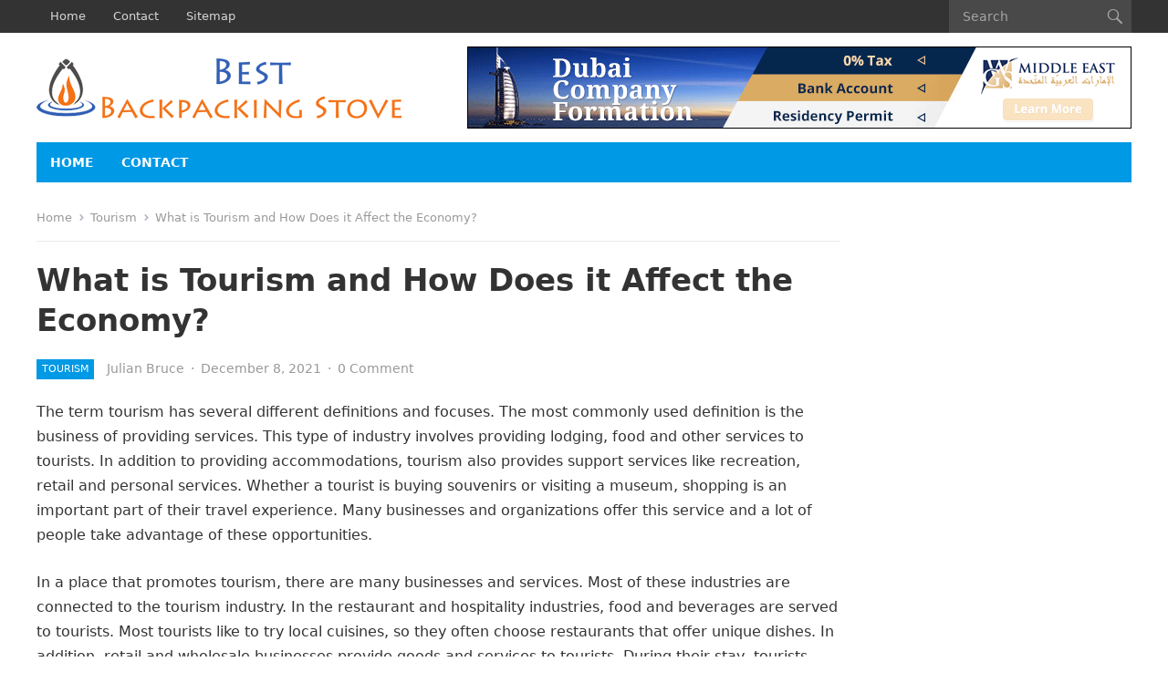

--- FILE ---
content_type: text/html; charset=UTF-8
request_url: https://www.bestbackpackingstove.com/what-is-tourism-and-how-does-it-affect-the-economy/
body_size: 13413
content:
<!DOCTYPE html>
<html lang="en-GB">
<head>
<meta charset="UTF-8">
<meta name="viewport" content="width=device-width, initial-scale=1">
<meta http-equiv="X-UA-Compatible" content="IE=edge">
<meta name="HandheldFriendly" content="true">
<link rel="profile" href="https://gmpg.org/xfn/11">
<meta name='robots' content='index, follow, max-image-preview:large, max-snippet:-1, max-video-preview:-1' />

	<!-- This site is optimized with the Yoast SEO plugin v26.8 - https://yoast.com/product/yoast-seo-wordpress/ -->
	<title>What is Tourism and How Does it Affect the Economy? - Best Backpacking Stove</title>
	<link rel="canonical" href="https://www.bestbackpackingstove.com/what-is-tourism-and-how-does-it-affect-the-economy/" />
	<meta property="og:locale" content="en_GB" />
	<meta property="og:type" content="article" />
	<meta property="og:title" content="What is Tourism and How Does it Affect the Economy? - Best Backpacking Stove" />
	<meta property="og:description" content="The term tourism has several different definitions and focuses. The most commonly used definition is the business of providing services. This type of industry involves providing lodging, food and other services to tourists. In addition to providing accommodations, tourism also..." />
	<meta property="og:url" content="https://www.bestbackpackingstove.com/what-is-tourism-and-how-does-it-affect-the-economy/" />
	<meta property="og:site_name" content="Best Backpacking Stove" />
	<meta property="article:published_time" content="2021-12-08T14:36:00+00:00" />
	<meta property="article:modified_time" content="2021-12-18T14:39:13+00:00" />
	<meta property="og:image" content="https://www.bestbackpackingstove.com/wp-content/uploads/2021/12/What-is-Tourism.jpg" />
	<meta property="og:image:width" content="720" />
	<meta property="og:image:height" content="540" />
	<meta property="og:image:type" content="image/jpeg" />
	<meta name="author" content="Julian Bruce" />
	<meta name="twitter:card" content="summary_large_image" />
	<meta name="twitter:label1" content="Written by" />
	<meta name="twitter:data1" content="Julian Bruce" />
	<meta name="twitter:label2" content="Estimated reading time" />
	<meta name="twitter:data2" content="3 minutes" />
	<script type="application/ld+json" class="yoast-schema-graph">{"@context":"https://schema.org","@graph":[{"@type":"Article","@id":"https://www.bestbackpackingstove.com/what-is-tourism-and-how-does-it-affect-the-economy/#article","isPartOf":{"@id":"https://www.bestbackpackingstove.com/what-is-tourism-and-how-does-it-affect-the-economy/"},"author":{"name":"Julian Bruce","@id":"https://www.bestbackpackingstove.com/#/schema/person/7cea1887675b0db36a632b1bd33b7a04"},"headline":"What is Tourism and How Does it Affect the Economy?","datePublished":"2021-12-08T14:36:00+00:00","dateModified":"2021-12-18T14:39:13+00:00","mainEntityOfPage":{"@id":"https://www.bestbackpackingstove.com/what-is-tourism-and-how-does-it-affect-the-economy/"},"wordCount":543,"commentCount":0,"publisher":{"@id":"https://www.bestbackpackingstove.com/#organization"},"image":{"@id":"https://www.bestbackpackingstove.com/what-is-tourism-and-how-does-it-affect-the-economy/#primaryimage"},"thumbnailUrl":"https://www.bestbackpackingstove.com/wp-content/uploads/2021/12/What-is-Tourism.jpg","keywords":["What is Tourism"],"articleSection":["Tourism"],"inLanguage":"en-GB","potentialAction":[{"@type":"CommentAction","name":"Comment","target":["https://www.bestbackpackingstove.com/what-is-tourism-and-how-does-it-affect-the-economy/#respond"]}]},{"@type":"WebPage","@id":"https://www.bestbackpackingstove.com/what-is-tourism-and-how-does-it-affect-the-economy/","url":"https://www.bestbackpackingstove.com/what-is-tourism-and-how-does-it-affect-the-economy/","name":"What is Tourism and How Does it Affect the Economy? - Best Backpacking Stove","isPartOf":{"@id":"https://www.bestbackpackingstove.com/#website"},"primaryImageOfPage":{"@id":"https://www.bestbackpackingstove.com/what-is-tourism-and-how-does-it-affect-the-economy/#primaryimage"},"image":{"@id":"https://www.bestbackpackingstove.com/what-is-tourism-and-how-does-it-affect-the-economy/#primaryimage"},"thumbnailUrl":"https://www.bestbackpackingstove.com/wp-content/uploads/2021/12/What-is-Tourism.jpg","datePublished":"2021-12-08T14:36:00+00:00","dateModified":"2021-12-18T14:39:13+00:00","breadcrumb":{"@id":"https://www.bestbackpackingstove.com/what-is-tourism-and-how-does-it-affect-the-economy/#breadcrumb"},"inLanguage":"en-GB","potentialAction":[{"@type":"ReadAction","target":["https://www.bestbackpackingstove.com/what-is-tourism-and-how-does-it-affect-the-economy/"]}]},{"@type":"ImageObject","inLanguage":"en-GB","@id":"https://www.bestbackpackingstove.com/what-is-tourism-and-how-does-it-affect-the-economy/#primaryimage","url":"https://www.bestbackpackingstove.com/wp-content/uploads/2021/12/What-is-Tourism.jpg","contentUrl":"https://www.bestbackpackingstove.com/wp-content/uploads/2021/12/What-is-Tourism.jpg","width":720,"height":540},{"@type":"BreadcrumbList","@id":"https://www.bestbackpackingstove.com/what-is-tourism-and-how-does-it-affect-the-economy/#breadcrumb","itemListElement":[{"@type":"ListItem","position":1,"name":"Home","item":"https://www.bestbackpackingstove.com/"},{"@type":"ListItem","position":2,"name":"What is Tourism and How Does it Affect the Economy?"}]},{"@type":"WebSite","@id":"https://www.bestbackpackingstove.com/#website","url":"https://www.bestbackpackingstove.com/","name":"Best Backpacking Stove","description":"Backpacking And Trekking","publisher":{"@id":"https://www.bestbackpackingstove.com/#organization"},"potentialAction":[{"@type":"SearchAction","target":{"@type":"EntryPoint","urlTemplate":"https://www.bestbackpackingstove.com/?s={search_term_string}"},"query-input":{"@type":"PropertyValueSpecification","valueRequired":true,"valueName":"search_term_string"}}],"inLanguage":"en-GB"},{"@type":"Organization","@id":"https://www.bestbackpackingstove.com/#organization","name":"Best Backpacking Stove","url":"https://www.bestbackpackingstove.com/","logo":{"@type":"ImageObject","inLanguage":"en-GB","@id":"https://www.bestbackpackingstove.com/#/schema/logo/image/","url":"https://www.bestbackpackingstove.com/wp-content/uploads/2021/11/best-backpacking-stove-logo-1.png","contentUrl":"https://www.bestbackpackingstove.com/wp-content/uploads/2021/11/best-backpacking-stove-logo-1.png","width":400,"height":66,"caption":"Best Backpacking Stove"},"image":{"@id":"https://www.bestbackpackingstove.com/#/schema/logo/image/"}},{"@type":"Person","@id":"https://www.bestbackpackingstove.com/#/schema/person/7cea1887675b0db36a632b1bd33b7a04","name":"Julian Bruce","image":{"@type":"ImageObject","inLanguage":"en-GB","@id":"https://www.bestbackpackingstove.com/#/schema/person/image/","url":"https://secure.gravatar.com/avatar/2a7aa7eaf7f637fee19dc183c11e75449208583924594075224862c0dde02245?s=96&d=mm&r=g","contentUrl":"https://secure.gravatar.com/avatar/2a7aa7eaf7f637fee19dc183c11e75449208583924594075224862c0dde02245?s=96&d=mm&r=g","caption":"Julian Bruce"},"sameAs":["https://bestbackpackingstove.com"],"url":"https://www.bestbackpackingstove.com/author/1/"}]}</script>
	<!-- / Yoast SEO plugin. -->


<link rel="alternate" type="application/rss+xml" title="Best Backpacking Stove &raquo; Feed" href="https://www.bestbackpackingstove.com/feed/" />
<link rel="alternate" type="application/rss+xml" title="Best Backpacking Stove &raquo; Comments Feed" href="https://www.bestbackpackingstove.com/comments/feed/" />
<link rel="alternate" type="application/rss+xml" title="Best Backpacking Stove &raquo; What is Tourism and How Does it Affect the Economy? Comments Feed" href="https://www.bestbackpackingstove.com/what-is-tourism-and-how-does-it-affect-the-economy/feed/" />
<link rel="alternate" title="oEmbed (JSON)" type="application/json+oembed" href="https://www.bestbackpackingstove.com/wp-json/oembed/1.0/embed?url=https%3A%2F%2Fwww.bestbackpackingstove.com%2Fwhat-is-tourism-and-how-does-it-affect-the-economy%2F" />
<link rel="alternate" title="oEmbed (XML)" type="text/xml+oembed" href="https://www.bestbackpackingstove.com/wp-json/oembed/1.0/embed?url=https%3A%2F%2Fwww.bestbackpackingstove.com%2Fwhat-is-tourism-and-how-does-it-affect-the-economy%2F&#038;format=xml" />
<style id='wp-img-auto-sizes-contain-inline-css' type='text/css'>
img:is([sizes=auto i],[sizes^="auto," i]){contain-intrinsic-size:3000px 1500px}
/*# sourceURL=wp-img-auto-sizes-contain-inline-css */
</style>

<style id='wp-emoji-styles-inline-css' type='text/css'>

	img.wp-smiley, img.emoji {
		display: inline !important;
		border: none !important;
		box-shadow: none !important;
		height: 1em !important;
		width: 1em !important;
		margin: 0 0.07em !important;
		vertical-align: -0.1em !important;
		background: none !important;
		padding: 0 !important;
	}
/*# sourceURL=wp-emoji-styles-inline-css */
</style>
<link rel='stylesheet' id='wp-block-library-css' href='https://www.bestbackpackingstove.com/wp-includes/css/dist/block-library/style.min.css?ver=6.9' type='text/css' media='all' />
<style id='global-styles-inline-css' type='text/css'>
:root{--wp--preset--aspect-ratio--square: 1;--wp--preset--aspect-ratio--4-3: 4/3;--wp--preset--aspect-ratio--3-4: 3/4;--wp--preset--aspect-ratio--3-2: 3/2;--wp--preset--aspect-ratio--2-3: 2/3;--wp--preset--aspect-ratio--16-9: 16/9;--wp--preset--aspect-ratio--9-16: 9/16;--wp--preset--color--black: #000000;--wp--preset--color--cyan-bluish-gray: #abb8c3;--wp--preset--color--white: #ffffff;--wp--preset--color--pale-pink: #f78da7;--wp--preset--color--vivid-red: #cf2e2e;--wp--preset--color--luminous-vivid-orange: #ff6900;--wp--preset--color--luminous-vivid-amber: #fcb900;--wp--preset--color--light-green-cyan: #7bdcb5;--wp--preset--color--vivid-green-cyan: #00d084;--wp--preset--color--pale-cyan-blue: #8ed1fc;--wp--preset--color--vivid-cyan-blue: #0693e3;--wp--preset--color--vivid-purple: #9b51e0;--wp--preset--gradient--vivid-cyan-blue-to-vivid-purple: linear-gradient(135deg,rgb(6,147,227) 0%,rgb(155,81,224) 100%);--wp--preset--gradient--light-green-cyan-to-vivid-green-cyan: linear-gradient(135deg,rgb(122,220,180) 0%,rgb(0,208,130) 100%);--wp--preset--gradient--luminous-vivid-amber-to-luminous-vivid-orange: linear-gradient(135deg,rgb(252,185,0) 0%,rgb(255,105,0) 100%);--wp--preset--gradient--luminous-vivid-orange-to-vivid-red: linear-gradient(135deg,rgb(255,105,0) 0%,rgb(207,46,46) 100%);--wp--preset--gradient--very-light-gray-to-cyan-bluish-gray: linear-gradient(135deg,rgb(238,238,238) 0%,rgb(169,184,195) 100%);--wp--preset--gradient--cool-to-warm-spectrum: linear-gradient(135deg,rgb(74,234,220) 0%,rgb(151,120,209) 20%,rgb(207,42,186) 40%,rgb(238,44,130) 60%,rgb(251,105,98) 80%,rgb(254,248,76) 100%);--wp--preset--gradient--blush-light-purple: linear-gradient(135deg,rgb(255,206,236) 0%,rgb(152,150,240) 100%);--wp--preset--gradient--blush-bordeaux: linear-gradient(135deg,rgb(254,205,165) 0%,rgb(254,45,45) 50%,rgb(107,0,62) 100%);--wp--preset--gradient--luminous-dusk: linear-gradient(135deg,rgb(255,203,112) 0%,rgb(199,81,192) 50%,rgb(65,88,208) 100%);--wp--preset--gradient--pale-ocean: linear-gradient(135deg,rgb(255,245,203) 0%,rgb(182,227,212) 50%,rgb(51,167,181) 100%);--wp--preset--gradient--electric-grass: linear-gradient(135deg,rgb(202,248,128) 0%,rgb(113,206,126) 100%);--wp--preset--gradient--midnight: linear-gradient(135deg,rgb(2,3,129) 0%,rgb(40,116,252) 100%);--wp--preset--font-size--small: 13px;--wp--preset--font-size--medium: 20px;--wp--preset--font-size--large: 36px;--wp--preset--font-size--x-large: 42px;--wp--preset--spacing--20: 0.44rem;--wp--preset--spacing--30: 0.67rem;--wp--preset--spacing--40: 1rem;--wp--preset--spacing--50: 1.5rem;--wp--preset--spacing--60: 2.25rem;--wp--preset--spacing--70: 3.38rem;--wp--preset--spacing--80: 5.06rem;--wp--preset--shadow--natural: 6px 6px 9px rgba(0, 0, 0, 0.2);--wp--preset--shadow--deep: 12px 12px 50px rgba(0, 0, 0, 0.4);--wp--preset--shadow--sharp: 6px 6px 0px rgba(0, 0, 0, 0.2);--wp--preset--shadow--outlined: 6px 6px 0px -3px rgb(255, 255, 255), 6px 6px rgb(0, 0, 0);--wp--preset--shadow--crisp: 6px 6px 0px rgb(0, 0, 0);}:where(.is-layout-flex){gap: 0.5em;}:where(.is-layout-grid){gap: 0.5em;}body .is-layout-flex{display: flex;}.is-layout-flex{flex-wrap: wrap;align-items: center;}.is-layout-flex > :is(*, div){margin: 0;}body .is-layout-grid{display: grid;}.is-layout-grid > :is(*, div){margin: 0;}:where(.wp-block-columns.is-layout-flex){gap: 2em;}:where(.wp-block-columns.is-layout-grid){gap: 2em;}:where(.wp-block-post-template.is-layout-flex){gap: 1.25em;}:where(.wp-block-post-template.is-layout-grid){gap: 1.25em;}.has-black-color{color: var(--wp--preset--color--black) !important;}.has-cyan-bluish-gray-color{color: var(--wp--preset--color--cyan-bluish-gray) !important;}.has-white-color{color: var(--wp--preset--color--white) !important;}.has-pale-pink-color{color: var(--wp--preset--color--pale-pink) !important;}.has-vivid-red-color{color: var(--wp--preset--color--vivid-red) !important;}.has-luminous-vivid-orange-color{color: var(--wp--preset--color--luminous-vivid-orange) !important;}.has-luminous-vivid-amber-color{color: var(--wp--preset--color--luminous-vivid-amber) !important;}.has-light-green-cyan-color{color: var(--wp--preset--color--light-green-cyan) !important;}.has-vivid-green-cyan-color{color: var(--wp--preset--color--vivid-green-cyan) !important;}.has-pale-cyan-blue-color{color: var(--wp--preset--color--pale-cyan-blue) !important;}.has-vivid-cyan-blue-color{color: var(--wp--preset--color--vivid-cyan-blue) !important;}.has-vivid-purple-color{color: var(--wp--preset--color--vivid-purple) !important;}.has-black-background-color{background-color: var(--wp--preset--color--black) !important;}.has-cyan-bluish-gray-background-color{background-color: var(--wp--preset--color--cyan-bluish-gray) !important;}.has-white-background-color{background-color: var(--wp--preset--color--white) !important;}.has-pale-pink-background-color{background-color: var(--wp--preset--color--pale-pink) !important;}.has-vivid-red-background-color{background-color: var(--wp--preset--color--vivid-red) !important;}.has-luminous-vivid-orange-background-color{background-color: var(--wp--preset--color--luminous-vivid-orange) !important;}.has-luminous-vivid-amber-background-color{background-color: var(--wp--preset--color--luminous-vivid-amber) !important;}.has-light-green-cyan-background-color{background-color: var(--wp--preset--color--light-green-cyan) !important;}.has-vivid-green-cyan-background-color{background-color: var(--wp--preset--color--vivid-green-cyan) !important;}.has-pale-cyan-blue-background-color{background-color: var(--wp--preset--color--pale-cyan-blue) !important;}.has-vivid-cyan-blue-background-color{background-color: var(--wp--preset--color--vivid-cyan-blue) !important;}.has-vivid-purple-background-color{background-color: var(--wp--preset--color--vivid-purple) !important;}.has-black-border-color{border-color: var(--wp--preset--color--black) !important;}.has-cyan-bluish-gray-border-color{border-color: var(--wp--preset--color--cyan-bluish-gray) !important;}.has-white-border-color{border-color: var(--wp--preset--color--white) !important;}.has-pale-pink-border-color{border-color: var(--wp--preset--color--pale-pink) !important;}.has-vivid-red-border-color{border-color: var(--wp--preset--color--vivid-red) !important;}.has-luminous-vivid-orange-border-color{border-color: var(--wp--preset--color--luminous-vivid-orange) !important;}.has-luminous-vivid-amber-border-color{border-color: var(--wp--preset--color--luminous-vivid-amber) !important;}.has-light-green-cyan-border-color{border-color: var(--wp--preset--color--light-green-cyan) !important;}.has-vivid-green-cyan-border-color{border-color: var(--wp--preset--color--vivid-green-cyan) !important;}.has-pale-cyan-blue-border-color{border-color: var(--wp--preset--color--pale-cyan-blue) !important;}.has-vivid-cyan-blue-border-color{border-color: var(--wp--preset--color--vivid-cyan-blue) !important;}.has-vivid-purple-border-color{border-color: var(--wp--preset--color--vivid-purple) !important;}.has-vivid-cyan-blue-to-vivid-purple-gradient-background{background: var(--wp--preset--gradient--vivid-cyan-blue-to-vivid-purple) !important;}.has-light-green-cyan-to-vivid-green-cyan-gradient-background{background: var(--wp--preset--gradient--light-green-cyan-to-vivid-green-cyan) !important;}.has-luminous-vivid-amber-to-luminous-vivid-orange-gradient-background{background: var(--wp--preset--gradient--luminous-vivid-amber-to-luminous-vivid-orange) !important;}.has-luminous-vivid-orange-to-vivid-red-gradient-background{background: var(--wp--preset--gradient--luminous-vivid-orange-to-vivid-red) !important;}.has-very-light-gray-to-cyan-bluish-gray-gradient-background{background: var(--wp--preset--gradient--very-light-gray-to-cyan-bluish-gray) !important;}.has-cool-to-warm-spectrum-gradient-background{background: var(--wp--preset--gradient--cool-to-warm-spectrum) !important;}.has-blush-light-purple-gradient-background{background: var(--wp--preset--gradient--blush-light-purple) !important;}.has-blush-bordeaux-gradient-background{background: var(--wp--preset--gradient--blush-bordeaux) !important;}.has-luminous-dusk-gradient-background{background: var(--wp--preset--gradient--luminous-dusk) !important;}.has-pale-ocean-gradient-background{background: var(--wp--preset--gradient--pale-ocean) !important;}.has-electric-grass-gradient-background{background: var(--wp--preset--gradient--electric-grass) !important;}.has-midnight-gradient-background{background: var(--wp--preset--gradient--midnight) !important;}.has-small-font-size{font-size: var(--wp--preset--font-size--small) !important;}.has-medium-font-size{font-size: var(--wp--preset--font-size--medium) !important;}.has-large-font-size{font-size: var(--wp--preset--font-size--large) !important;}.has-x-large-font-size{font-size: var(--wp--preset--font-size--x-large) !important;}
/*# sourceURL=global-styles-inline-css */
</style>

<style id='classic-theme-styles-inline-css' type='text/css'>
/*! This file is auto-generated */
.wp-block-button__link{color:#fff;background-color:#32373c;border-radius:9999px;box-shadow:none;text-decoration:none;padding:calc(.667em + 2px) calc(1.333em + 2px);font-size:1.125em}.wp-block-file__button{background:#32373c;color:#fff;text-decoration:none}
/*# sourceURL=/wp-includes/css/classic-themes.min.css */
</style>
<link rel='stylesheet' id='contact-form-7-css' href='https://www.bestbackpackingstove.com/wp-content/plugins/contact-form-7/includes/css/styles.css?ver=6.1.4' type='text/css' media='all' />
<link rel='stylesheet' id='inf-font-awesome-css' href='https://www.bestbackpackingstove.com/wp-content/plugins/post-slider-and-carousel/assets/css/font-awesome.min.css?ver=3.5.4' type='text/css' media='all' />
<link rel='stylesheet' id='owl-carousel-css' href='https://www.bestbackpackingstove.com/wp-content/plugins/post-slider-and-carousel/assets/css/owl.carousel.min.css?ver=3.5.4' type='text/css' media='all' />
<link rel='stylesheet' id='psacp-public-style-css' href='https://www.bestbackpackingstove.com/wp-content/plugins/post-slider-and-carousel/assets/css/psacp-public.min.css?ver=3.5.4' type='text/css' media='all' />
<link rel='stylesheet' id='ez-toc-css' href='https://www.bestbackpackingstove.com/wp-content/plugins/easy-table-of-contents/assets/css/screen.min.css?ver=2.0.80' type='text/css' media='all' />
<style id='ez-toc-inline-css' type='text/css'>
div#ez-toc-container .ez-toc-title {font-size: 120%;}div#ez-toc-container .ez-toc-title {font-weight: 500;}div#ez-toc-container ul li , div#ez-toc-container ul li a {font-size: 95%;}div#ez-toc-container ul li , div#ez-toc-container ul li a {font-weight: 500;}div#ez-toc-container nav ul ul li {font-size: 90%;}.ez-toc-box-title {font-weight: bold; margin-bottom: 10px; text-align: center; text-transform: uppercase; letter-spacing: 1px; color: #666; padding-bottom: 5px;position:absolute;top:-4%;left:5%;background-color: inherit;transition: top 0.3s ease;}.ez-toc-box-title.toc-closed {top:-25%;}
.ez-toc-container-direction {direction: ltr;}.ez-toc-counter ul{counter-reset: item ;}.ez-toc-counter nav ul li a::before {content: counters(item, '.', decimal) '. ';display: inline-block;counter-increment: item;flex-grow: 0;flex-shrink: 0;margin-right: .2em; float: left; }.ez-toc-widget-direction {direction: ltr;}.ez-toc-widget-container ul{counter-reset: item ;}.ez-toc-widget-container nav ul li a::before {content: counters(item, '.', decimal) '. ';display: inline-block;counter-increment: item;flex-grow: 0;flex-shrink: 0;margin-right: .2em; float: left; }
/*# sourceURL=ez-toc-inline-css */
</style>
<link rel='stylesheet' id='genericons-style-css' href='https://www.bestbackpackingstove.com/wp-content/themes/enjoynews/genericons/genericons.css?ver=6.9' type='text/css' media='all' />
<link rel='stylesheet' id='enjoynews-style-css' href='https://www.bestbackpackingstove.com/wp-content/themes/enjoynews/style.css?ver=20210720' type='text/css' media='all' />
<link rel='stylesheet' id='enjoynews-responsive-style-css' href='https://www.bestbackpackingstove.com/wp-content/themes/enjoynews/responsive.css?ver=20210720' type='text/css' media='all' />
<link rel='stylesheet' id='wp-block-paragraph-css' href='https://www.bestbackpackingstove.com/wp-includes/blocks/paragraph/style.min.css?ver=6.9' type='text/css' media='all' />
<script type="text/javascript" src="https://www.bestbackpackingstove.com/wp-includes/js/jquery/jquery.min.js?ver=3.7.1" id="jquery-core-js"></script>
<script type="text/javascript" src="https://www.bestbackpackingstove.com/wp-includes/js/jquery/jquery-migrate.min.js?ver=3.4.1" id="jquery-migrate-js"></script>
<link rel="https://api.w.org/" href="https://www.bestbackpackingstove.com/wp-json/" /><link rel="alternate" title="JSON" type="application/json" href="https://www.bestbackpackingstove.com/wp-json/wp/v2/posts/122" /><link rel="EditURI" type="application/rsd+xml" title="RSD" href="https://www.bestbackpackingstove.com/xmlrpc.php?rsd" />
<meta name="generator" content="WordPress 6.9" />
<link rel='shortlink' href='https://www.bestbackpackingstove.com/?p=122' />
<!-- MagenetMonetization V: 1.0.29.3--><!-- MagenetMonetization 1 --><!-- MagenetMonetization 1.1 --><link rel="pingback" href="https://www.bestbackpackingstove.com/xmlrpc.php"><link rel="icon" href="https://www.bestbackpackingstove.com/wp-content/uploads/2021/11/cropped-best-backpacking-stove-fav-32x32.png" sizes="32x32" />
<link rel="icon" href="https://www.bestbackpackingstove.com/wp-content/uploads/2021/11/cropped-best-backpacking-stove-fav-192x192.png" sizes="192x192" />
<link rel="apple-touch-icon" href="https://www.bestbackpackingstove.com/wp-content/uploads/2021/11/cropped-best-backpacking-stove-fav-180x180.png" />
<meta name="msapplication-TileImage" content="https://www.bestbackpackingstove.com/wp-content/uploads/2021/11/cropped-best-backpacking-stove-fav-270x270.png" />
</head>

<body data-rsssl=1 class="wp-singular post-template-default single single-post postid-122 single-format-standard wp-custom-logo wp-embed-responsive wp-theme-enjoynews group-blog">


<div id="page" class="site">

	<a class="skip-link screen-reader-text" href="#content">Skip to content</a>

	<header id="masthead" class="site-header clear">

		<div id="primary-bar">

			<div class="container">

			<nav id="primary-nav" class="primary-nav">

				<div class="menu-header-menu-container"><ul id="primary-menu" class="sf-menu"><li id="menu-item-104" class="menu-item menu-item-type-custom menu-item-object-custom menu-item-home menu-item-104"><a href="https://www.bestbackpackingstove.com/">Home</a></li>
<li id="menu-item-105" class="menu-item menu-item-type-post_type menu-item-object-page menu-item-105"><a href="https://www.bestbackpackingstove.com/contact/">Contact</a></li>
<li id="menu-item-106" class="menu-item menu-item-type-custom menu-item-object-custom menu-item-106"><a href="https://www.bestbackpackingstove.com/sitemap_index.xml">Sitemap</a></li>
</ul></div>
			</nav><!-- #primary-nav -->	

			<div class="header-search">
				<form id="searchform" method="get" action="https://www.bestbackpackingstove.com/">
					<input type="search" name="s" class="search-input" placeholder="Search" autocomplete="off">
					<button type="submit" class="search-submit"><span class="genericon genericon-search"></span></button>		
				</form>
			</div><!-- .header-search -->

			</div><!-- .container -->

		</div><!-- #primary-bar -->	

		<div class="site-start clear">

			<div class="container">

			<div class="site-branding">

								
				<div id="logo">
					<a href="https://www.bestbackpackingstove.com/" class="custom-logo-link" rel="home"><img width="400" height="66" src="https://www.bestbackpackingstove.com/wp-content/uploads/2021/11/best-backpacking-stove-logo-1.png" class="custom-logo" alt="Best Backpacking Stove" decoding="async" srcset="https://www.bestbackpackingstove.com/wp-content/uploads/2021/11/best-backpacking-stove-logo-1.png 400w, https://www.bestbackpackingstove.com/wp-content/uploads/2021/11/best-backpacking-stove-logo-1-300x50.png 300w" sizes="(max-width: 400px) 100vw, 400px" /></a>				</div><!-- #logo -->

				
			</div><!-- .site-branding -->

			<!-- MagenetMonetization 5 --><div id="media_image-2" class="header-ad widget_media_image"><a href="http://taxkdfdshsdubai.com"><img width="728" height="90" src="https://www.bestbackpackingstove.com/wp-content/uploads/2021/11/port-gif72890-00011.gif" class="image wp-image-89  attachment-full size-full" alt="" style="max-width: 100%; height: auto;" decoding="async" fetchpriority="high" /></a></div>
			<div class="header-toggles">
				<button class="toggle nav-toggle mobile-nav-toggle" data-toggle-target=".menu-modal"  data-toggle-body-class="showing-menu-modal" aria-expanded="false" data-set-focus=".close-nav-toggle">
					<span class="toggle-inner">
						<span class="toggle-icon">
							<svg class="svg-icon" aria-hidden="true" role="img" focusable="false" xmlns="http://www.w3.org/2000/svg" width="26" height="7" viewBox="0 0 26 7"><path fill-rule="evenodd" d="M332.5,45 C330.567003,45 329,43.4329966 329,41.5 C329,39.5670034 330.567003,38 332.5,38 C334.432997,38 336,39.5670034 336,41.5 C336,43.4329966 334.432997,45 332.5,45 Z M342,45 C340.067003,45 338.5,43.4329966 338.5,41.5 C338.5,39.5670034 340.067003,38 342,38 C343.932997,38 345.5,39.5670034 345.5,41.5 C345.5,43.4329966 343.932997,45 342,45 Z M351.5,45 C349.567003,45 348,43.4329966 348,41.5 C348,39.5670034 349.567003,38 351.5,38 C353.432997,38 355,39.5670034 355,41.5 C355,43.4329966 353.432997,45 351.5,45 Z" transform="translate(-329 -38)" /></svg>						</span>
						<span class="toggle-text">Menu</span>
					</span>
				</button><!-- .nav-toggle -->

			</div><!-- .header-toggles -->

			</div><!-- .container -->

		</div><!-- .site-start -->

		<div id="secondary-bar" class="container clear">

			<div class="container">

			<nav id="secondary-nav" class="secondary-navigation">

				<div class="menu-main-menu-container"><ul id="secondary-menu" class="sf-menu"><li id="menu-item-102" class="menu-item menu-item-type-custom menu-item-object-custom menu-item-home menu-item-102"><a href="https://www.bestbackpackingstove.com/">Home</a></li>
<li id="menu-item-103" class="menu-item menu-item-type-post_type menu-item-object-page menu-item-103"><a href="https://www.bestbackpackingstove.com/contact/">Contact</a></li>
</ul></div>
			</nav><!-- #secondary-nav -->

			</div><!-- .container -->				

		</div><!-- .secondary-bar -->

	</header><!-- #masthead -->

	<div class="menu-modal cover-modal header-footer-group" data-modal-target-string=".menu-modal">

		<div class="menu-modal-inner modal-inner">

			<div class="menu-wrapper section-inner">

				<div class="menu-top">

					<button class="toggle close-nav-toggle fill-children-current-color" data-toggle-target=".menu-modal" data-toggle-body-class="showing-menu-modal" aria-expanded="false" data-set-focus=".menu-modal">
						<span class="toggle-text">Close Menu</span>
						<svg class="svg-icon" aria-hidden="true" role="img" focusable="false" xmlns="http://www.w3.org/2000/svg" width="16" height="16" viewBox="0 0 16 16"><polygon fill="" fill-rule="evenodd" points="6.852 7.649 .399 1.195 1.445 .149 7.899 6.602 14.352 .149 15.399 1.195 8.945 7.649 15.399 14.102 14.352 15.149 7.899 8.695 1.445 15.149 .399 14.102" /></svg>					</button><!-- .nav-toggle -->

					
					<nav class="mobile-menu" aria-label="Mobile" role="navigation">

						<ul class="modal-menu reset-list-style">

						<li class="menu-item menu-item-type-custom menu-item-object-custom menu-item-home menu-item-104"><div class="ancestor-wrapper"><a href="https://www.bestbackpackingstove.com/">Home</a></div><!-- .ancestor-wrapper --></li>
<li class="menu-item menu-item-type-post_type menu-item-object-page menu-item-105"><div class="ancestor-wrapper"><a href="https://www.bestbackpackingstove.com/contact/">Contact</a></div><!-- .ancestor-wrapper --></li>
<li class="menu-item menu-item-type-custom menu-item-object-custom menu-item-106"><div class="ancestor-wrapper"><a href="https://www.bestbackpackingstove.com/sitemap_index.xml">Sitemap</a></div><!-- .ancestor-wrapper --></li>

						</ul>

					</nav>

				</div><!-- .menu-top -->

			</div><!-- .menu-wrapper -->

		</div><!-- .menu-modal-inner -->

	</div><!-- .menu-modal -->	

	
	<div id="content" class="site-content container clear">

	<div id="primary" class="content-area">

		<main id="main" class="site-main" >

		
<article id="post-122" class="post-122 post type-post status-publish format-standard has-post-thumbnail hentry category-tourism tag-what-is-tourism">

	<div class="breadcrumbs">
		<span class="breadcrumbs-nav">
			<a href="https://www.bestbackpackingstove.com">Home</a>
			<span class="post-category"><a href="https://www.bestbackpackingstove.com/category/tourism/">Tourism</a> </span>
			<span class="post-title">What is Tourism and How Does it Affect the Economy?</span>
		</span>
	</div>

	<header class="entry-header clear">
	
		<h1 class="entry-title">What is Tourism and How Does it Affect the Economy?</h1>
		<div class="entry-meta clear">
	<span class="entry-category"><a href="https://www.bestbackpackingstove.com/category/tourism/">Tourism</a> </span>
	<span class="entry-author">
		<a href="https://www.bestbackpackingstove.com/author/1/" title="Posts by Julian Bruce" rel="author">Julian Bruce</a>	</span>
	<span class="sep date-sep">&middot;</span>
	<span class="entry-date">December 8, 2021</span>
	<span class="sep comment-sep">&middot;</span>
	<span class='entry-comment'><a href="https://www.bestbackpackingstove.com/what-is-tourism-and-how-does-it-affect-the-economy/#respond" class="comments-link" >0 Comment</a></span>
	
</div><!-- .entry-meta -->
		
	</header><!-- .entry-header -->

	<div class="entry-content">
		
<p>The term tourism has several different definitions and focuses. The most commonly used definition is the business of providing services. This type of industry involves providing lodging, food and other services to tourists. In addition to providing accommodations, tourism also provides support services like recreation, retail and personal services. Whether a tourist is buying souvenirs or visiting a museum, shopping is an important part of their travel experience. Many businesses and organizations offer this service and a lot of people take advantage of these opportunities.</p>



<p>In a place that promotes tourism, there are many businesses and services. Most of these industries are connected to the tourism industry. In the restaurant and hospitality industries, food and beverages are served to tourists. Most tourists like to try local cuisines, so they often choose restaurants that offer unique dishes. In addition, retail and wholesale businesses provide goods and services to tourists. During their stay, tourists often look for souvenirs. The retail industry is an important part of the tourism industry. Some cities have developed into shopping destinations, where tourists can buy different products. Some of these cities are famous for fashion, with Paris, London and New York being the most popular.</p>



<p>Developing countries have experienced the effects of tourism on local economies. However, tourism in some areas continues to grow rapidly. This industry often is the largest contributor to the local GDP. Second holidays have become popular in developed countries, while second holidays have increased in popularity. Some of the typical combinations of vacations include winter skiing holidays, mass tourist resorts, city breaks and national parks. There are many more types of tourism. A tourism industry is one of the most important sectors of the economy.</p>



<p>In the United States, tourism is closely linked to hospitality, which is a large source of revenue and top employer in the region. Increasing numbers of people travel has improved the quality of life. Infrastructure is also essential to a destination&#8217;s economy and has an impact on the economy. Without the right infrastructure, a city cannot sustain its economy. It needs to provide adequate services and facilities to attract tourists. The world has seen the growth of these industries and have adapted to meet these needs.</p>



<p>In developing countries, tourism is an important industry. The majority of outbound travelers come from developed countries and Australasia. These travellers are generally the middle-class generation, and their spending habits are determined by their needs. The economic benefits of tourism are many-sided. For example, the most common type of tourist activity is the travel of people. Some countries also provide services that help the local economy. The world&#8217;s leading destinations are the most diverse and attractive for international visitors.</p>



<p>Tourism has many negative aspects. For example, it can cause pollution. While tourism is often a good thing for a country, it can also harm its local economy and environment. Some countries may have a small amount of tourists, while others will have many thousands. They might not be able to provide enough services for the visitors. In both cases, it is essential to create the right infrastructure to support these tourists and to protect local residents from the negative impacts of tourism.</p>
	</div><!-- .entry-content -->

	<span class="entry-tags">

		<span class="tag-links"> <a href="https://www.bestbackpackingstove.com/tag/what-is-tourism/" rel="tag">What is Tourism</a></span>			
			</span><!-- .entry-tags -->

</article><!-- #post-## -->


		<div class="entry-related clear">
			<h3>Related Posts</h3>
			<div class="related-loop clear">
														<div class="hentry">
													<a class="thumbnail-link" href="https://www.bestbackpackingstove.com/budget-friendly-luxury-travel-hacks-for-smart-spenders/">
								<div class="thumbnail-wrap">
									<img width="300" height="200" src="https://www.bestbackpackingstove.com/wp-content/uploads/2025/12/featured-image-1765326245078-93afbc0a-300x200.webp" class="attachment-enjoynews_post_thumb size-enjoynews_post_thumb wp-post-image" alt="" decoding="async" srcset="https://www.bestbackpackingstove.com/wp-content/uploads/2025/12/featured-image-1765326245078-93afbc0a-300x200.webp 300w, https://www.bestbackpackingstove.com/wp-content/uploads/2025/12/featured-image-1765326245078-93afbc0a-660x440.webp 660w, https://www.bestbackpackingstove.com/wp-content/uploads/2025/12/featured-image-1765326245078-93afbc0a-600x400.webp 600w" sizes="(max-width: 300px) 100vw, 300px" />								</div><!-- .thumbnail-wrap -->
							</a>
										
						<h2 class="entry-title"><a href="https://www.bestbackpackingstove.com/budget-friendly-luxury-travel-hacks-for-smart-spenders/">Budget-friendly Luxury Travel Hacks for Smart Spenders</a></h2>
					</div><!-- .grid -->
														<div class="hentry">
													<a class="thumbnail-link" href="https://www.bestbackpackingstove.com/cultural-immersion-travel-experiences-beyond-typical-tourist-attractions/">
								<div class="thumbnail-wrap">
									<img width="300" height="200" src="https://www.bestbackpackingstove.com/wp-content/uploads/2025/12/featured-image-1765326142351-a93d64c6-300x200.jpg" class="attachment-enjoynews_post_thumb size-enjoynews_post_thumb wp-post-image" alt="" decoding="async" srcset="https://www.bestbackpackingstove.com/wp-content/uploads/2025/12/featured-image-1765326142351-a93d64c6-300x200.jpg 300w, https://www.bestbackpackingstove.com/wp-content/uploads/2025/12/featured-image-1765326142351-a93d64c6-660x440.jpg 660w, https://www.bestbackpackingstove.com/wp-content/uploads/2025/12/featured-image-1765326142351-a93d64c6-600x400.jpg 600w" sizes="(max-width: 300px) 100vw, 300px" />								</div><!-- .thumbnail-wrap -->
							</a>
										
						<h2 class="entry-title"><a href="https://www.bestbackpackingstove.com/cultural-immersion-travel-experiences-beyond-typical-tourist-attractions/">Cultural Immersion Travel: How to Step Beyond the Tourist Trail</a></h2>
					</div><!-- .grid -->
														<div class="hentry">
													<a class="thumbnail-link" href="https://www.bestbackpackingstove.com/hidden-gem-destinations-for-digital-nomads-in-2025/">
								<div class="thumbnail-wrap">
									<img width="300" height="200" src="https://www.bestbackpackingstove.com/wp-content/uploads/2025/10/featured-image-1761696113117-f2a5de25-300x200.jpg" class="attachment-enjoynews_post_thumb size-enjoynews_post_thumb wp-post-image" alt="" decoding="async" srcset="https://www.bestbackpackingstove.com/wp-content/uploads/2025/10/featured-image-1761696113117-f2a5de25-300x200.jpg 300w, https://www.bestbackpackingstove.com/wp-content/uploads/2025/10/featured-image-1761696113117-f2a5de25-660x440.jpg 660w, https://www.bestbackpackingstove.com/wp-content/uploads/2025/10/featured-image-1761696113117-f2a5de25-600x400.jpg 600w" sizes="(max-width: 300px) 100vw, 300px" />								</div><!-- .thumbnail-wrap -->
							</a>
										
						<h2 class="entry-title"><a href="https://www.bestbackpackingstove.com/hidden-gem-destinations-for-digital-nomads-in-2025/">Hidden Gem Destinations for Digital Nomads in 2025: Beyond the Usual Hotspots</a></h2>
					</div><!-- .grid -->
														<div class="hentry last">
													<a class="thumbnail-link" href="https://www.bestbackpackingstove.com/amazing-islands-you-can-visit-from-phuket-by-boat/">
								<div class="thumbnail-wrap">
									<img width="300" height="200" src="https://www.bestbackpackingstove.com/wp-content/uploads/2025/09/Phi-Phi-Islands-300x200.jpg" class="attachment-enjoynews_post_thumb size-enjoynews_post_thumb wp-post-image" alt="" decoding="async" srcset="https://www.bestbackpackingstove.com/wp-content/uploads/2025/09/Phi-Phi-Islands-300x200.jpg 300w, https://www.bestbackpackingstove.com/wp-content/uploads/2025/09/Phi-Phi-Islands-660x440.jpg 660w, https://www.bestbackpackingstove.com/wp-content/uploads/2025/09/Phi-Phi-Islands-600x400.jpg 600w" sizes="(max-width: 300px) 100vw, 300px" />								</div><!-- .thumbnail-wrap -->
							</a>
										
						<h2 class="entry-title"><a href="https://www.bestbackpackingstove.com/amazing-islands-you-can-visit-from-phuket-by-boat/">Amazing Islands You Can Visit from Phuket by Boat</a></h2>
					</div><!-- .grid -->
							</div><!-- .related-posts -->
		</div><!-- .entry-related -->

	
<div class="author-box clear">
	<a href="https://www.bestbackpackingstove.com/author/1/"><img alt='' src='https://secure.gravatar.com/avatar/2a7aa7eaf7f637fee19dc183c11e75449208583924594075224862c0dde02245?s=120&#038;d=mm&#038;r=g' srcset='https://secure.gravatar.com/avatar/2a7aa7eaf7f637fee19dc183c11e75449208583924594075224862c0dde02245?s=240&#038;d=mm&#038;r=g 2x' class='avatar avatar-120 photo' height='120' width='120' decoding='async'/></a>
	<div class="author-meta">	
		<h4 class="author-name"><span><a href="https://www.bestbackpackingstove.com/author/1/">Julian Bruce</a></span></h4>	
		<div class="author-desc">
					</div>
	</div>
</div><!-- .author-box -->
<div id="comments" class="comments-area">

		<div id="respond" class="comment-respond">
		<h3 id="reply-title" class="comment-reply-title">Leave a Reply <small><a rel="nofollow" id="cancel-comment-reply-link" href="/what-is-tourism-and-how-does-it-affect-the-economy/#respond" style="display:none;">Cancel reply</a></small></h3><form action="https://www.bestbackpackingstove.com/wp-comments-post.php" method="post" id="commentform" class="comment-form"><p class="comment-notes"><span id="email-notes">Your email address will not be published.</span> <span class="required-field-message">Required fields are marked <span class="required">*</span></span></p><p class="comment-form-comment"><label for="comment">Comment <span class="required">*</span></label> <textarea id="comment" name="comment" cols="45" rows="8" maxlength="65525" required></textarea></p><p class="comment-form-author"><label for="author">Name <span class="required">*</span></label> <input id="author" name="author" type="text" value="" size="30" maxlength="245" autocomplete="name" required /></p>
<p class="comment-form-email"><label for="email">Email <span class="required">*</span></label> <input id="email" name="email" type="email" value="" size="30" maxlength="100" aria-describedby="email-notes" autocomplete="email" required /></p>
<p class="comment-form-url"><label for="url">Website</label> <input id="url" name="url" type="url" value="" size="30" maxlength="200" autocomplete="url" /></p>
<p class="comment-form-cookies-consent"><input id="wp-comment-cookies-consent" name="wp-comment-cookies-consent" type="checkbox" value="yes" /> <label for="wp-comment-cookies-consent">Save my name, email, and website in this browser for the next time I comment.</label></p>
<p class="form-submit"><input name="submit" type="submit" id="submit" class="submit" value="Post Comment" /> <input type='hidden' name='comment_post_ID' value='122' id='comment_post_ID' />
<input type='hidden' name='comment_parent' id='comment_parent' value='0' />
</p></form>	</div><!-- #respond -->
	
</div><!-- #comments -->

		</main><!-- #main -->
	</div><!-- #primary -->

<!-- MagenetMonetization 4 -->
<aside id="secondary" class="widget-area sidebar">


</aside><!-- #secondary -->

<!-- wmm d -->
	</div><!-- #content .site-content -->
	
	<footer id="colophon" class="site-footer">

		
			<div class="footer-columns clear">

				<div class="container clear">

					<div class="footer-column footer-column-1">
						<!-- MagenetMonetization 5 -->
		<div id="recent-posts-2" class="widget footer-widget widget_recent_entries">
		<h3 class="widget-title">Recent Posts</h3>
		<ul>
											<li>
					<a href="https://www.bestbackpackingstove.com/solo-travel-for-men-over-50-building-community-and-itineraries/">Solo Travel for Men Over 50: Building Community and Crafting Your Perfect Itinerary</a>
									</li>
											<li>
					<a href="https://www.bestbackpackingstove.com/intergenerational-family-adventure-trips/">Intergenerational Family Adventure Trips: The Ultimate Guide to Bonding Across Ages</a>
									</li>
											<li>
					<a href="https://www.bestbackpackingstove.com/digital-nomad-workspaces-and-business-traveler-productivity-features/">Beyond the Lobby: How Digital Nomad Workspaces Are Redefining Business Traveler Productivity</a>
									</li>
											<li>
					<a href="https://www.bestbackpackingstove.com/boutique-hotel-interior-design-trends-and-local-art-integration/">Boutique Hotel Interior Design Trends and Local Art Integration: Crafting Authentic Experiences</a>
									</li>
											<li>
					<a href="https://www.bestbackpackingstove.com/accessible-and-sensory-friendly-holiday-event-planning-for-neurodiverse-guests/">Accessible and Sensory-Friendly Holiday Event Planning for Neurodiverse Guests</a>
									</li>
					</ul>

		</div>					</div>

					<div class="footer-column footer-column-2">
						<!-- MagenetMonetization 5 --><div id="media_image-3" class="widget footer-widget widget_media_image"><h3 class="widget-title">Ads</h3><a href="http://summervvvacationss.com"><img width="336" height="280" src="https://www.bestbackpackingstove.com/wp-content/uploads/2021/11/1637.png" class="image wp-image-90  attachment-full size-full" alt="" style="max-width: 100%; height: auto;" decoding="async" srcset="https://www.bestbackpackingstove.com/wp-content/uploads/2021/11/1637.png 336w, https://www.bestbackpackingstove.com/wp-content/uploads/2021/11/1637-300x250.png 300w" sizes="(max-width: 336px) 100vw, 336px" /></a></div>					</div>

					<div class="footer-column footer-column-3">
						<!-- MagenetMonetization 5 --><div id="media_image-4" class="widget footer-widget widget_media_image"><h3 class="widget-title">Ads</h3><a href="http://expllaredreadsdsd.com"><img width="336" height="280" src="https://www.bestbackpackingstove.com/wp-content/uploads/2021/11/336x280.png" class="image wp-image-91  attachment-full size-full" alt="" style="max-width: 100%; height: auto;" decoding="async" srcset="https://www.bestbackpackingstove.com/wp-content/uploads/2021/11/336x280.png 336w, https://www.bestbackpackingstove.com/wp-content/uploads/2021/11/336x280-300x250.png 300w" sizes="(max-width: 336px) 100vw, 336px" /></a></div>					</div>

					<div class="footer-column footer-column-4">
						<!-- MagenetMonetization 5 --><div id="media_image-5" class="widget footer-widget widget_media_image"><h3 class="widget-title">Ads</h3><a href="http://khujljjkknkjcnv.com"><img width="300" height="250" src="https://www.bestbackpackingstove.com/wp-content/uploads/2021/11/work-less.jpg" class="image wp-image-92  attachment-full size-full" alt="" style="max-width: 100%; height: auto;" decoding="async" /></a></div>					</div>												

				</div><!-- .container -->

			</div><!-- .footer-columns -->

		
		<div class="clear"></div>

		<div id="site-bottom" class="clear">

			<div class="container">

			<div class="site-info">
				
				All Rights Reserved &copy; 2026 <a href="https://www.bestbackpackingstove.com">Best Backpacking Stove</a>

			</div><!-- .site-info -->

			<div class="menu-header-menu-container"><ul id="footer-menu" class="footer-nav"><li class="menu-item menu-item-type-custom menu-item-object-custom menu-item-home menu-item-104"><a href="https://www.bestbackpackingstove.com/">Home</a></li>
<li class="menu-item menu-item-type-post_type menu-item-object-page menu-item-105"><a href="https://www.bestbackpackingstove.com/contact/">Contact</a></li>
<li class="menu-item menu-item-type-custom menu-item-object-custom menu-item-106"><a href="https://www.bestbackpackingstove.com/sitemap_index.xml">Sitemap</a></li>
</ul></div>	

			</div><!-- .container -->

		</div><!-- #site-bottom -->
							
	</footer><!-- #colophon -->

</div><!-- #page -->

<div id="back-top">
	<a href="#top" title="Back to top"><span class="genericon genericon-collapse"></span></a>
</div>

<script type="speculationrules">
{"prefetch":[{"source":"document","where":{"and":[{"href_matches":"/*"},{"not":{"href_matches":["/wp-*.php","/wp-admin/*","/wp-content/uploads/*","/wp-content/*","/wp-content/plugins/*","/wp-content/themes/enjoynews/*","/*\\?(.+)"]}},{"not":{"selector_matches":"a[rel~=\"nofollow\"]"}},{"not":{"selector_matches":".no-prefetch, .no-prefetch a"}}]},"eagerness":"conservative"}]}
</script>
    <script>
    /(trident|msie)/i.test(navigator.userAgent)&&document.getElementById&&window.addEventListener&&window.addEventListener("hashchange",function(){var t,e=location.hash.substring(1);/^[A-z0-9_-]+$/.test(e)&&(t=document.getElementById(e))&&(/^(?:a|select|input|button|textarea)$/i.test(t.tagName)||(t.tabIndex=-1),t.focus())},!1);
    </script>
    <script type="text/javascript" src="https://www.bestbackpackingstove.com/wp-includes/js/dist/hooks.min.js?ver=dd5603f07f9220ed27f1" id="wp-hooks-js"></script>
<script type="text/javascript" src="https://www.bestbackpackingstove.com/wp-includes/js/dist/i18n.min.js?ver=c26c3dc7bed366793375" id="wp-i18n-js"></script>
<script type="text/javascript" id="wp-i18n-js-after">
/* <![CDATA[ */
wp.i18n.setLocaleData( { 'text direction\u0004ltr': [ 'ltr' ] } );
//# sourceURL=wp-i18n-js-after
/* ]]> */
</script>
<script type="text/javascript" src="https://www.bestbackpackingstove.com/wp-content/plugins/contact-form-7/includes/swv/js/index.js?ver=6.1.4" id="swv-js"></script>
<script type="text/javascript" id="contact-form-7-js-before">
/* <![CDATA[ */
var wpcf7 = {
    "api": {
        "root": "https:\/\/www.bestbackpackingstove.com\/wp-json\/",
        "namespace": "contact-form-7\/v1"
    },
    "cached": 1
};
//# sourceURL=contact-form-7-js-before
/* ]]> */
</script>
<script type="text/javascript" src="https://www.bestbackpackingstove.com/wp-content/plugins/contact-form-7/includes/js/index.js?ver=6.1.4" id="contact-form-7-js"></script>
<script type="text/javascript" id="ez-toc-scroll-scriptjs-js-extra">
/* <![CDATA[ */
var eztoc_smooth_local = {"scroll_offset":"30","add_request_uri":"","add_self_reference_link":""};
//# sourceURL=ez-toc-scroll-scriptjs-js-extra
/* ]]> */
</script>
<script type="text/javascript" src="https://www.bestbackpackingstove.com/wp-content/plugins/easy-table-of-contents/assets/js/smooth_scroll.min.js?ver=2.0.80" id="ez-toc-scroll-scriptjs-js"></script>
<script type="text/javascript" src="https://www.bestbackpackingstove.com/wp-content/plugins/easy-table-of-contents/vendor/js-cookie/js.cookie.min.js?ver=2.2.1" id="ez-toc-js-cookie-js"></script>
<script type="text/javascript" src="https://www.bestbackpackingstove.com/wp-content/plugins/easy-table-of-contents/vendor/sticky-kit/jquery.sticky-kit.min.js?ver=1.9.2" id="ez-toc-jquery-sticky-kit-js"></script>
<script type="text/javascript" id="ez-toc-js-js-extra">
/* <![CDATA[ */
var ezTOC = {"smooth_scroll":"1","visibility_hide_by_default":"","scroll_offset":"30","fallbackIcon":"\u003Cspan class=\"\"\u003E\u003Cspan class=\"eztoc-hide\" style=\"display:none;\"\u003EToggle\u003C/span\u003E\u003Cspan class=\"ez-toc-icon-toggle-span\"\u003E\u003Csvg style=\"fill: #999;color:#999\" xmlns=\"http://www.w3.org/2000/svg\" class=\"list-377408\" width=\"20px\" height=\"20px\" viewBox=\"0 0 24 24\" fill=\"none\"\u003E\u003Cpath d=\"M6 6H4v2h2V6zm14 0H8v2h12V6zM4 11h2v2H4v-2zm16 0H8v2h12v-2zM4 16h2v2H4v-2zm16 0H8v2h12v-2z\" fill=\"currentColor\"\u003E\u003C/path\u003E\u003C/svg\u003E\u003Csvg style=\"fill: #999;color:#999\" class=\"arrow-unsorted-368013\" xmlns=\"http://www.w3.org/2000/svg\" width=\"10px\" height=\"10px\" viewBox=\"0 0 24 24\" version=\"1.2\" baseProfile=\"tiny\"\u003E\u003Cpath d=\"M18.2 9.3l-6.2-6.3-6.2 6.3c-.2.2-.3.4-.3.7s.1.5.3.7c.2.2.4.3.7.3h11c.3 0 .5-.1.7-.3.2-.2.3-.5.3-.7s-.1-.5-.3-.7zM5.8 14.7l6.2 6.3 6.2-6.3c.2-.2.3-.5.3-.7s-.1-.5-.3-.7c-.2-.2-.4-.3-.7-.3h-11c-.3 0-.5.1-.7.3-.2.2-.3.5-.3.7s.1.5.3.7z\"/\u003E\u003C/svg\u003E\u003C/span\u003E\u003C/span\u003E","chamomile_theme_is_on":""};
//# sourceURL=ez-toc-js-js-extra
/* ]]> */
</script>
<script type="text/javascript" src="https://www.bestbackpackingstove.com/wp-content/plugins/easy-table-of-contents/assets/js/front.min.js?ver=2.0.80-1767331093" id="ez-toc-js-js"></script>
<script type="text/javascript" src="https://www.bestbackpackingstove.com/wp-content/themes/enjoynews/assets/js/superfish.js?ver=6.9" id="superfish-js"></script>
<script type="text/javascript" src="https://www.bestbackpackingstove.com/wp-content/themes/enjoynews/assets/js/html5.js?ver=6.9" id="html5-js"></script>
<script type="text/javascript" src="https://www.bestbackpackingstove.com/wp-content/themes/enjoynews/assets/js/index.js?ver=20200320" id="enjoynews-index-js"></script>
<script type="text/javascript" src="https://www.bestbackpackingstove.com/wp-content/themes/enjoynews/assets/js/theia-sticky-sidebar.js?ver=6.9" id="theia-sticky-sidebar-js"></script>
<script type="text/javascript" src="https://www.bestbackpackingstove.com/wp-content/themes/enjoynews/assets/js/jquery.custom.js?ver=20210602" id="enjoynews-custom-js"></script>
<script type="text/javascript" src="https://www.bestbackpackingstove.com/wp-includes/js/comment-reply.min.js?ver=6.9" id="comment-reply-js" async="async" data-wp-strategy="async" fetchpriority="low"></script>
<script id="wp-emoji-settings" type="application/json">
{"baseUrl":"https://s.w.org/images/core/emoji/17.0.2/72x72/","ext":".png","svgUrl":"https://s.w.org/images/core/emoji/17.0.2/svg/","svgExt":".svg","source":{"concatemoji":"https://www.bestbackpackingstove.com/wp-includes/js/wp-emoji-release.min.js?ver=6.9"}}
</script>
<script type="module">
/* <![CDATA[ */
/*! This file is auto-generated */
const a=JSON.parse(document.getElementById("wp-emoji-settings").textContent),o=(window._wpemojiSettings=a,"wpEmojiSettingsSupports"),s=["flag","emoji"];function i(e){try{var t={supportTests:e,timestamp:(new Date).valueOf()};sessionStorage.setItem(o,JSON.stringify(t))}catch(e){}}function c(e,t,n){e.clearRect(0,0,e.canvas.width,e.canvas.height),e.fillText(t,0,0);t=new Uint32Array(e.getImageData(0,0,e.canvas.width,e.canvas.height).data);e.clearRect(0,0,e.canvas.width,e.canvas.height),e.fillText(n,0,0);const a=new Uint32Array(e.getImageData(0,0,e.canvas.width,e.canvas.height).data);return t.every((e,t)=>e===a[t])}function p(e,t){e.clearRect(0,0,e.canvas.width,e.canvas.height),e.fillText(t,0,0);var n=e.getImageData(16,16,1,1);for(let e=0;e<n.data.length;e++)if(0!==n.data[e])return!1;return!0}function u(e,t,n,a){switch(t){case"flag":return n(e,"\ud83c\udff3\ufe0f\u200d\u26a7\ufe0f","\ud83c\udff3\ufe0f\u200b\u26a7\ufe0f")?!1:!n(e,"\ud83c\udde8\ud83c\uddf6","\ud83c\udde8\u200b\ud83c\uddf6")&&!n(e,"\ud83c\udff4\udb40\udc67\udb40\udc62\udb40\udc65\udb40\udc6e\udb40\udc67\udb40\udc7f","\ud83c\udff4\u200b\udb40\udc67\u200b\udb40\udc62\u200b\udb40\udc65\u200b\udb40\udc6e\u200b\udb40\udc67\u200b\udb40\udc7f");case"emoji":return!a(e,"\ud83e\u1fac8")}return!1}function f(e,t,n,a){let r;const o=(r="undefined"!=typeof WorkerGlobalScope&&self instanceof WorkerGlobalScope?new OffscreenCanvas(300,150):document.createElement("canvas")).getContext("2d",{willReadFrequently:!0}),s=(o.textBaseline="top",o.font="600 32px Arial",{});return e.forEach(e=>{s[e]=t(o,e,n,a)}),s}function r(e){var t=document.createElement("script");t.src=e,t.defer=!0,document.head.appendChild(t)}a.supports={everything:!0,everythingExceptFlag:!0},new Promise(t=>{let n=function(){try{var e=JSON.parse(sessionStorage.getItem(o));if("object"==typeof e&&"number"==typeof e.timestamp&&(new Date).valueOf()<e.timestamp+604800&&"object"==typeof e.supportTests)return e.supportTests}catch(e){}return null}();if(!n){if("undefined"!=typeof Worker&&"undefined"!=typeof OffscreenCanvas&&"undefined"!=typeof URL&&URL.createObjectURL&&"undefined"!=typeof Blob)try{var e="postMessage("+f.toString()+"("+[JSON.stringify(s),u.toString(),c.toString(),p.toString()].join(",")+"));",a=new Blob([e],{type:"text/javascript"});const r=new Worker(URL.createObjectURL(a),{name:"wpTestEmojiSupports"});return void(r.onmessage=e=>{i(n=e.data),r.terminate(),t(n)})}catch(e){}i(n=f(s,u,c,p))}t(n)}).then(e=>{for(const n in e)a.supports[n]=e[n],a.supports.everything=a.supports.everything&&a.supports[n],"flag"!==n&&(a.supports.everythingExceptFlag=a.supports.everythingExceptFlag&&a.supports[n]);var t;a.supports.everythingExceptFlag=a.supports.everythingExceptFlag&&!a.supports.flag,a.supports.everything||((t=a.source||{}).concatemoji?r(t.concatemoji):t.wpemoji&&t.twemoji&&(r(t.twemoji),r(t.wpemoji)))});
//# sourceURL=https://www.bestbackpackingstove.com/wp-includes/js/wp-emoji-loader.min.js
/* ]]> */
</script>

<div class="mads-block"></div><script defer src="https://static.cloudflareinsights.com/beacon.min.js/vcd15cbe7772f49c399c6a5babf22c1241717689176015" integrity="sha512-ZpsOmlRQV6y907TI0dKBHq9Md29nnaEIPlkf84rnaERnq6zvWvPUqr2ft8M1aS28oN72PdrCzSjY4U6VaAw1EQ==" data-cf-beacon='{"version":"2024.11.0","token":"dba747223bca402e8f5b7a456b5bd22d","r":1,"server_timing":{"name":{"cfCacheStatus":true,"cfEdge":true,"cfExtPri":true,"cfL4":true,"cfOrigin":true,"cfSpeedBrain":true},"location_startswith":null}}' crossorigin="anonymous"></script>
</body>
</html>
<div class="mads-block"></div>

<!-- Page cached by LiteSpeed Cache 7.7 on 2026-01-23 17:43:54 -->